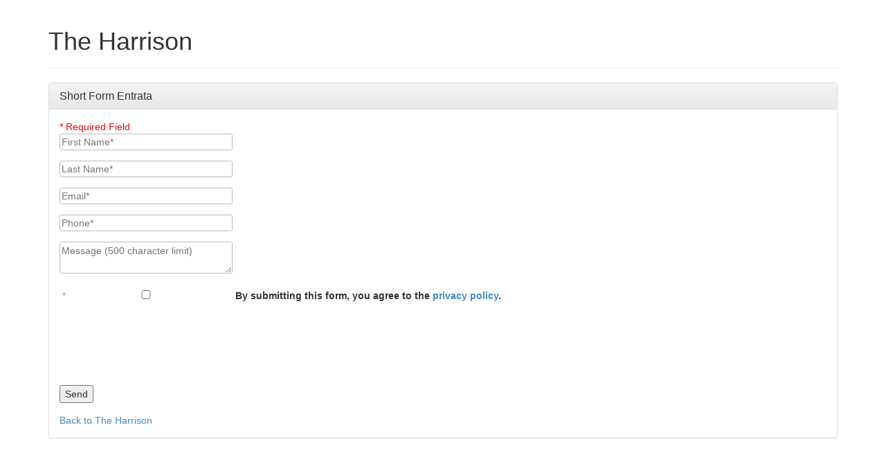

--- FILE ---
content_type: text/html; charset=utf-8
request_url: https://client-leads.g5marketingcloud.com/api/v1/locations/g5-cl-1lk7qyjmc4-campus-life-style-harrisonburg-va/html_forms/short_form_entrata.html
body_size: 2187
content:
<!DOCTYPE html>
<html>
<head>
  <title>Leads Form</title>
  <meta name="viewport" content="width=device-width, initial-scale=1.0">

  <link rel="stylesheet" href="/assets/fallback_forms-4eae800802cf28a4932be58dc77282357beded90b58574ccb638a757b5093029.css" media="all" />
  <link rel="stylesheet" href="//netdna.bootstrapcdn.com/bootstrap/3.2.0/css/bootstrap.min.css" />
  <link rel="stylesheet" href="//netdna.bootstrapcdn.com/bootstrap/3.2.0/css/bootstrap-theme.min.css" />

  <script src="/assets/application-c57c672a99d64a8fcf0d925fcc40d446e65098e2bfc8d5d7a0c57e7796e58d89.js"></script>
</head>
<body>

<div class="container">
  <div class="page-header">
  <h1>The Harrison</h1>
</div>
<div class="panel panel-default">
  <div class="panel-heading">
    <h2 class="panel-title">Short Form Entrata</h2>
  </div>
  <div class="panel-body">

    <div class="form-wrapper">
            <form action="https://client-leads.g5marketingcloud.com/api/v1/locations/g5-cl-1lk7qyjmc4-campus-life-style-harrisonburg-va/html_forms/short_form_entrata/submissions.html" method="POST" class="form short_form_entrata_form h-entry">
        
        <style>
  .required:after {
    color: #a0a0a0 !important;
  }

  .screen-reader {
    border: 0;
    clip: rect(0 0 0 0);
    height: 1px;
    margin: -1px;
    overflow: hidden;
    padding: 0;
    position: absolute;
    white-space: nowrap;
    width: 1px;
  }
</style>
<div role="alert" class="form-submit-errors"></div>
<span class="form-instruction">* Required Field</span>
<div class="p-author h-card">
  <div class="form-field">
    <label for="p-first-name" class="required screen-reader">First Name</label>
    <input class="p-first-name" data-mapping="customer[first_name]" id="p-first-name" maxlength="10" name="p-first-name" pattern="^.{0,10}$" placeholder="First Name*" required title="10 characters max" type="text" autocomplete="given-name">
  </div>
  <div class="form-field">
    <label for="p-last-name" class="required screen-reader">Last Name</label>
    <input class="p-last-name" data-mapping="customer[last_name]" id="p-last-name" maxlength="19" name="p-last-name" pattern="^.{0,19}$" placeholder="Last Name*" required title="19 characters max" type="text" autocomplete="family-name">
  </div>
  <div class="form-field">
    <label for="u-email" class="required screen-reader">Email</label>
    <input class="u-email" data-mapping="customer[email]" id="u-email" maxlength="100" name="u-email" pattern="[a-zA-Z0-9._\-\+]+@[a-zA-Z0-9.\-]+\.[a-zA-Z]{2,6}" placeholder="Email*" required title="Valid email address, 100 characters max" type="email" autocomplete="email">
  </div>
  <div class="form-field">
    <label for="p-tel" class="required screen-reader">Phone Number</label>
    <input class="p-tel" data-mapping="customer[phone]" id="p-tel" maxlength="15" name="p-tel" pattern="^[0-9 \-()]{10,15}$" placeholder="Phone*" required title="15 digit phone number max" type="tel" autocomplete="tel">
  </div>
</div>
<div class="form-field">
  <label for="e-content" class="screen-reader">Message (500 character limit)</label>
  <textarea id="e-content" class="e-content" name="e-content" title="500 characters max" maxlength="500" pattern="^.{0,500}$" data-mapping="customer[message]" placeholder="Message (500 character limit)" autocomplete="on"></textarea>
</div>
<label for="unit_id" style="display:none;">Unit ID</label>
<input type="hidden" id="unit_id" name="unit_id" data-mapping="reservation[parent_external_id]" data-hide-when-empty="true">

<label for="parent_external_id" style="display:none;">Unit ID</label>
<input type="hidden" id="parent_external_id" name="parent_external_id" data-mapping="reservation[parent_external_id]" data-hide-when-empty="true">

<label for="unit_name" style="display:none;">Unit Name</label>
<input type="hidden" id="unit_name" name="unit_name" data-mapping="reservation[unit_name]" data-hide-when-empty="true">

<label for="move-in-date" style="display:none;">Move-in Date</label>
<input type="hidden" id="move-in-date" name="move-in-date" data-mapping="reservation[move_in_date]" data-hide-when-empty="true">

<label for="p-location-code" style="display:none;">Location Code</label>
<input type="hidden" id="p-location-code" name="p-location-code" data-mapping="reservation[location_code]" data-hide-when-empty="true">

<label for="deposit" style="display:none;">Deposit</label>
<input type="hidden" id="deposit" name="deposit" data-mapping="reservation[deposit]" data-hide-when-empty="true">

<label for="floorplan" style="display:none;">Floorplan</label>
<input type="hidden" id="floorplan" name="floorplan" data-mapping="reservation[floorplan]" data-hide-when-empty="true">

<label for="floorplan-external" style="display:none;">Floorplan External</label>
<input type="hidden" id="floorplan-external" name="floorplan-external" data-mapping="reservation[floorplan_external]" data-hide-from-email="true">

<label for="floorplan-rate" style="display:none;">Floorplan Rate</label>
<input type="hidden" id="floorplan-rate" name="floorplan-rate" data-mapping="reservation[floorplan_rate]" data-hide-when-empty="true">

<label for="floorplan-sqft" style="display:none;">Floorplan Sqft</label>
<input type="hidden" id="floorplan-sqft" name="floorplan-sqft" data-mapping="reservation[floorplan_sqft]" data-hide-when-empty="true">

<label for="floorplan-beds" style="display:none;">Floorplan Beds</label>
<input type="hidden" id="floorplan-beds" name="floorplan-beds" data-mapping="reservation[floorplan_beds]" data-hide-when-empty="true">

<label for="floorplan-baths" style="display:none;">Floorplan Baths</label>
<input type="hidden" id="floorplan-baths" name="floorplan-baths" data-mapping="reservation[floorplan_baths]" data-hide-when-empty="true">

<label for="amenities" style="display:none;">Amenities</label>
<input type="hidden" id="amenities" name="amenities" data-mapping="reservation[amenities]" data-hide-when-empty="true">

<label for="floorplan-group-description" style="display:none;">Floorplan Group
  Description</label>
<input type="hidden" id="floorplan-group-description" name="floorplan-group-description" data-mapping="reservation[floorplan_group_description]" data-hide-when-empty="true">

<label for="lease-term" style="display:none;">Lease Term</label>
<input type="hidden" id="lease-term" name="lease-term" data-mapping="reservation[lease_term]" data-hide-when-empty="true">

<label for="lease-term-rate" style="display:none;">Lease Term Rate</label>
<input type="hidden" id="lease-term-rate" name="lease-term-rate" data-mapping="reservation[lease_term_rate]" data-hide-when-empty="true">

<input type="hidden" name="location-list-select" data-mapping="reservation[location_list_select]">

<div class="form-field">
  <input type="checkbox" id="privacy_acknowledgement" name="privacy_acknowledgement" class="privacy_acknowledgement required" data-hide-from-email="true" required style="display: inline;" value="true">
  <label class="privacy-disclaimer" for="privacy_acknowledgement" data-mapping="customer[privacy_acknowledgement]" style="display: inline;">By submitting this form, you agree to the <a href="/privacy-policy">privacy policy</a>.</label>
</div>

<script src="https://www.recaptcha.net/recaptcha/api.js" async defer></script>
<div data-sitekey="6LetBq8cAAAAAB8efZPz-OkOrgWk6BXhj9ZARM03" class="g-recaptcha " id="recaptcha-short_form_entrata-d67972" style="margin-bottom: 0.75em"></div>
          <noscript>
            <div>
              <div style="width: 302px; height: 422px; position: relative;">
                <div style="width: 302px; height: 422px; position: absolute;">
                  <iframe src="https://www.recaptcha.net/recaptcha/api/fallback?k=6LetBq8cAAAAAB8efZPz-OkOrgWk6BXhj9ZARM03" name="ReCAPTCHA" style="width: 302px; height: 422px; border-style: none; border: 0; overflow: hidden;">
                  </iframe>
                </div>
              </div>
              <div style="width: 300px; height: 60px; border-style: none;
                bottom: 12px; left: 25px; margin: 0px; padding: 0px; right: 25px;
                background: #f9f9f9; border: 1px solid #c1c1c1; border-radius: 3px;">
                <textarea id="g-recaptcha-response" name="g-recaptcha-response" class="g-recaptcha-response" style="width: 250px; height: 40px; border: 1px solid #c1c1c1;
                  margin: 10px 25px; padding: 0px; resize: none;">
                </textarea>
              </div>
            </div>
          </noscript>
<input type="submit" value="Send">
<input type="text" value="" id="c55c035f739c79f5d62a8341ce0aa750" name="lead_comments" onfocus="this.blur();" style="margin-left: -9999px; float: left;" autocomplete="lead_comments" aria-label="Leave this field blank" aria-hidden="true" tabindex="-1">
        
        
      </form>

    </div>
    
    <div class="linkback">
      <a href="https://www.livetheharrison.com">Back to The Harrison</a>
    </div>
  </div>
</div>

</div>

</body>
</html>


--- FILE ---
content_type: text/css
request_url: https://client-leads.g5marketingcloud.com/assets/fallback_forms-4eae800802cf28a4932be58dc77282357beded90b58574ccb638a757b5093029.css
body_size: -63
content:
div.form-field{margin-bottom:15px}div.form-field label,div.form-field input{display:block}div.form-field input,textarea{border:1px solid #bbb;border-radius:3px;width:250px}div.form-field fieldset legend{font-size:100%;font-weight:bold;border-bottom:0 none}div.form-field fieldset input{display:inline;width:auto}input[type="submit"]{margin:15px 15px 15px 0}.required:after{content:'*';color:red;margin-left:.25em}.form-instruction{color:red}
